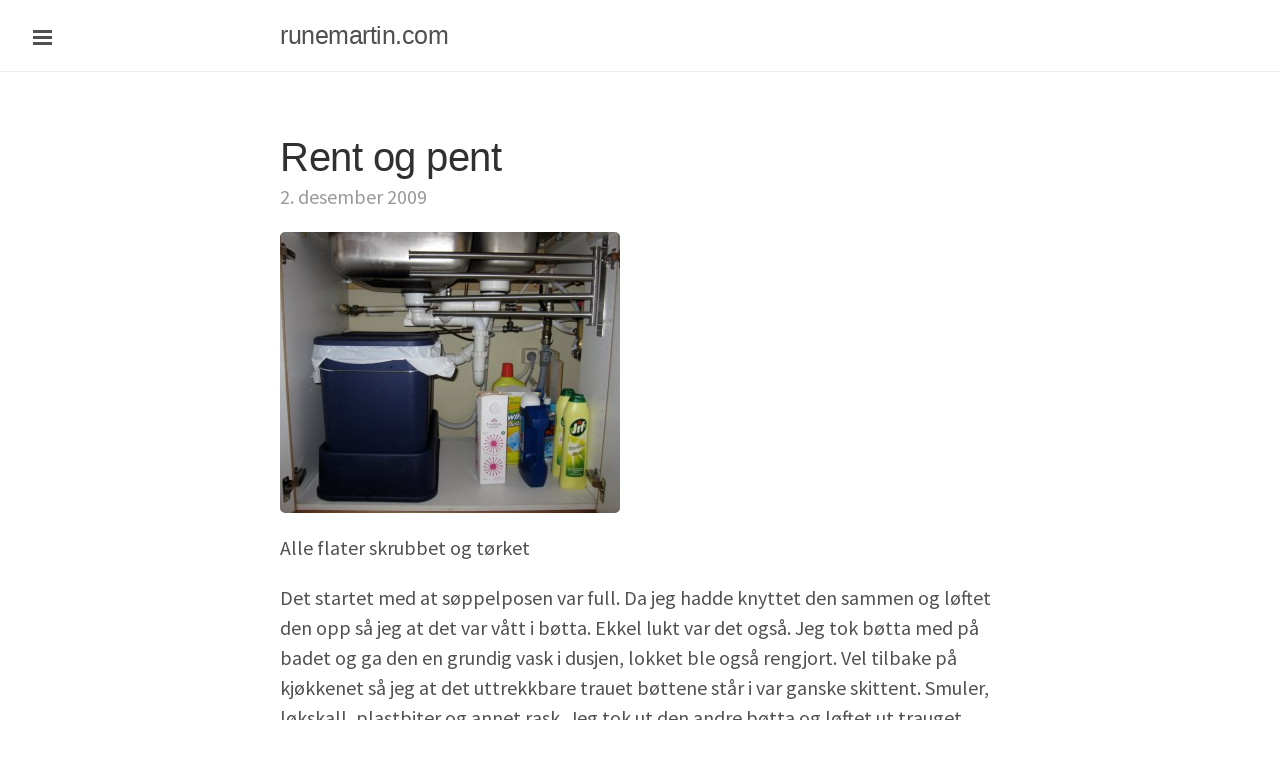

--- FILE ---
content_type: text/html; charset=UTF-8
request_url: https://runemartin.com/tag/ikea/
body_size: 23286
content:
<!DOCTYPE html>
<html lang="nb-NO">
  <head>
    <link href="http://gmpg.org/xfn/11" rel="profile">
    <meta http-equiv="X-UA-Compatible" content="IE=edge">
    <meta http-equiv="content-type" content="text/html; charset=utf-8">

    <!-- Enable responsiveness on mobile devices-->
    <meta name="viewport" content="width=device-width, initial-scale=1.0, maximum-scale=1">

    <title>ikea | </title>

    <meta name='robots' content='max-image-preview:large' />
	<style>img:is([sizes="auto" i], [sizes^="auto," i]) { contain-intrinsic-size: 3000px 1500px }</style>
	<link rel="alternate" type="application/rss+xml" title="runemartin.com &raquo; ikea stikkord-strøm" href="https://runemartin.com/tag/ikea/feed/" />
<script type="text/javascript">
/* <![CDATA[ */
window._wpemojiSettings = {"baseUrl":"https:\/\/s.w.org\/images\/core\/emoji\/15.0.3\/72x72\/","ext":".png","svgUrl":"https:\/\/s.w.org\/images\/core\/emoji\/15.0.3\/svg\/","svgExt":".svg","source":{"concatemoji":"https:\/\/runemartin.com\/blog\/wp-includes\/js\/wp-emoji-release.min.js?ver=6.7.4"}};
/*! This file is auto-generated */
!function(i,n){var o,s,e;function c(e){try{var t={supportTests:e,timestamp:(new Date).valueOf()};sessionStorage.setItem(o,JSON.stringify(t))}catch(e){}}function p(e,t,n){e.clearRect(0,0,e.canvas.width,e.canvas.height),e.fillText(t,0,0);var t=new Uint32Array(e.getImageData(0,0,e.canvas.width,e.canvas.height).data),r=(e.clearRect(0,0,e.canvas.width,e.canvas.height),e.fillText(n,0,0),new Uint32Array(e.getImageData(0,0,e.canvas.width,e.canvas.height).data));return t.every(function(e,t){return e===r[t]})}function u(e,t,n){switch(t){case"flag":return n(e,"\ud83c\udff3\ufe0f\u200d\u26a7\ufe0f","\ud83c\udff3\ufe0f\u200b\u26a7\ufe0f")?!1:!n(e,"\ud83c\uddfa\ud83c\uddf3","\ud83c\uddfa\u200b\ud83c\uddf3")&&!n(e,"\ud83c\udff4\udb40\udc67\udb40\udc62\udb40\udc65\udb40\udc6e\udb40\udc67\udb40\udc7f","\ud83c\udff4\u200b\udb40\udc67\u200b\udb40\udc62\u200b\udb40\udc65\u200b\udb40\udc6e\u200b\udb40\udc67\u200b\udb40\udc7f");case"emoji":return!n(e,"\ud83d\udc26\u200d\u2b1b","\ud83d\udc26\u200b\u2b1b")}return!1}function f(e,t,n){var r="undefined"!=typeof WorkerGlobalScope&&self instanceof WorkerGlobalScope?new OffscreenCanvas(300,150):i.createElement("canvas"),a=r.getContext("2d",{willReadFrequently:!0}),o=(a.textBaseline="top",a.font="600 32px Arial",{});return e.forEach(function(e){o[e]=t(a,e,n)}),o}function t(e){var t=i.createElement("script");t.src=e,t.defer=!0,i.head.appendChild(t)}"undefined"!=typeof Promise&&(o="wpEmojiSettingsSupports",s=["flag","emoji"],n.supports={everything:!0,everythingExceptFlag:!0},e=new Promise(function(e){i.addEventListener("DOMContentLoaded",e,{once:!0})}),new Promise(function(t){var n=function(){try{var e=JSON.parse(sessionStorage.getItem(o));if("object"==typeof e&&"number"==typeof e.timestamp&&(new Date).valueOf()<e.timestamp+604800&&"object"==typeof e.supportTests)return e.supportTests}catch(e){}return null}();if(!n){if("undefined"!=typeof Worker&&"undefined"!=typeof OffscreenCanvas&&"undefined"!=typeof URL&&URL.createObjectURL&&"undefined"!=typeof Blob)try{var e="postMessage("+f.toString()+"("+[JSON.stringify(s),u.toString(),p.toString()].join(",")+"));",r=new Blob([e],{type:"text/javascript"}),a=new Worker(URL.createObjectURL(r),{name:"wpTestEmojiSupports"});return void(a.onmessage=function(e){c(n=e.data),a.terminate(),t(n)})}catch(e){}c(n=f(s,u,p))}t(n)}).then(function(e){for(var t in e)n.supports[t]=e[t],n.supports.everything=n.supports.everything&&n.supports[t],"flag"!==t&&(n.supports.everythingExceptFlag=n.supports.everythingExceptFlag&&n.supports[t]);n.supports.everythingExceptFlag=n.supports.everythingExceptFlag&&!n.supports.flag,n.DOMReady=!1,n.readyCallback=function(){n.DOMReady=!0}}).then(function(){return e}).then(function(){var e;n.supports.everything||(n.readyCallback(),(e=n.source||{}).concatemoji?t(e.concatemoji):e.wpemoji&&e.twemoji&&(t(e.twemoji),t(e.wpemoji)))}))}((window,document),window._wpemojiSettings);
/* ]]> */
</script>
<style id='wp-emoji-styles-inline-css' type='text/css'>

	img.wp-smiley, img.emoji {
		display: inline !important;
		border: none !important;
		box-shadow: none !important;
		height: 1em !important;
		width: 1em !important;
		margin: 0 0.07em !important;
		vertical-align: -0.1em !important;
		background: none !important;
		padding: 0 !important;
	}
</style>
<link rel='stylesheet' id='wp-block-library-css' href='https://runemartin.com/blog/wp-includes/css/dist/block-library/style.min.css?ver=6.7.4' type='text/css' media='all' />
<style id='classic-theme-styles-inline-css' type='text/css'>
/*! This file is auto-generated */
.wp-block-button__link{color:#fff;background-color:#32373c;border-radius:9999px;box-shadow:none;text-decoration:none;padding:calc(.667em + 2px) calc(1.333em + 2px);font-size:1.125em}.wp-block-file__button{background:#32373c;color:#fff;text-decoration:none}
</style>
<style id='global-styles-inline-css' type='text/css'>
:root{--wp--preset--aspect-ratio--square: 1;--wp--preset--aspect-ratio--4-3: 4/3;--wp--preset--aspect-ratio--3-4: 3/4;--wp--preset--aspect-ratio--3-2: 3/2;--wp--preset--aspect-ratio--2-3: 2/3;--wp--preset--aspect-ratio--16-9: 16/9;--wp--preset--aspect-ratio--9-16: 9/16;--wp--preset--color--black: #000000;--wp--preset--color--cyan-bluish-gray: #abb8c3;--wp--preset--color--white: #ffffff;--wp--preset--color--pale-pink: #f78da7;--wp--preset--color--vivid-red: #cf2e2e;--wp--preset--color--luminous-vivid-orange: #ff6900;--wp--preset--color--luminous-vivid-amber: #fcb900;--wp--preset--color--light-green-cyan: #7bdcb5;--wp--preset--color--vivid-green-cyan: #00d084;--wp--preset--color--pale-cyan-blue: #8ed1fc;--wp--preset--color--vivid-cyan-blue: #0693e3;--wp--preset--color--vivid-purple: #9b51e0;--wp--preset--gradient--vivid-cyan-blue-to-vivid-purple: linear-gradient(135deg,rgba(6,147,227,1) 0%,rgb(155,81,224) 100%);--wp--preset--gradient--light-green-cyan-to-vivid-green-cyan: linear-gradient(135deg,rgb(122,220,180) 0%,rgb(0,208,130) 100%);--wp--preset--gradient--luminous-vivid-amber-to-luminous-vivid-orange: linear-gradient(135deg,rgba(252,185,0,1) 0%,rgba(255,105,0,1) 100%);--wp--preset--gradient--luminous-vivid-orange-to-vivid-red: linear-gradient(135deg,rgba(255,105,0,1) 0%,rgb(207,46,46) 100%);--wp--preset--gradient--very-light-gray-to-cyan-bluish-gray: linear-gradient(135deg,rgb(238,238,238) 0%,rgb(169,184,195) 100%);--wp--preset--gradient--cool-to-warm-spectrum: linear-gradient(135deg,rgb(74,234,220) 0%,rgb(151,120,209) 20%,rgb(207,42,186) 40%,rgb(238,44,130) 60%,rgb(251,105,98) 80%,rgb(254,248,76) 100%);--wp--preset--gradient--blush-light-purple: linear-gradient(135deg,rgb(255,206,236) 0%,rgb(152,150,240) 100%);--wp--preset--gradient--blush-bordeaux: linear-gradient(135deg,rgb(254,205,165) 0%,rgb(254,45,45) 50%,rgb(107,0,62) 100%);--wp--preset--gradient--luminous-dusk: linear-gradient(135deg,rgb(255,203,112) 0%,rgb(199,81,192) 50%,rgb(65,88,208) 100%);--wp--preset--gradient--pale-ocean: linear-gradient(135deg,rgb(255,245,203) 0%,rgb(182,227,212) 50%,rgb(51,167,181) 100%);--wp--preset--gradient--electric-grass: linear-gradient(135deg,rgb(202,248,128) 0%,rgb(113,206,126) 100%);--wp--preset--gradient--midnight: linear-gradient(135deg,rgb(2,3,129) 0%,rgb(40,116,252) 100%);--wp--preset--font-size--small: 13px;--wp--preset--font-size--medium: 20px;--wp--preset--font-size--large: 36px;--wp--preset--font-size--x-large: 42px;--wp--preset--spacing--20: 0.44rem;--wp--preset--spacing--30: 0.67rem;--wp--preset--spacing--40: 1rem;--wp--preset--spacing--50: 1.5rem;--wp--preset--spacing--60: 2.25rem;--wp--preset--spacing--70: 3.38rem;--wp--preset--spacing--80: 5.06rem;--wp--preset--shadow--natural: 6px 6px 9px rgba(0, 0, 0, 0.2);--wp--preset--shadow--deep: 12px 12px 50px rgba(0, 0, 0, 0.4);--wp--preset--shadow--sharp: 6px 6px 0px rgba(0, 0, 0, 0.2);--wp--preset--shadow--outlined: 6px 6px 0px -3px rgba(255, 255, 255, 1), 6px 6px rgba(0, 0, 0, 1);--wp--preset--shadow--crisp: 6px 6px 0px rgba(0, 0, 0, 1);}:where(.is-layout-flex){gap: 0.5em;}:where(.is-layout-grid){gap: 0.5em;}body .is-layout-flex{display: flex;}.is-layout-flex{flex-wrap: wrap;align-items: center;}.is-layout-flex > :is(*, div){margin: 0;}body .is-layout-grid{display: grid;}.is-layout-grid > :is(*, div){margin: 0;}:where(.wp-block-columns.is-layout-flex){gap: 2em;}:where(.wp-block-columns.is-layout-grid){gap: 2em;}:where(.wp-block-post-template.is-layout-flex){gap: 1.25em;}:where(.wp-block-post-template.is-layout-grid){gap: 1.25em;}.has-black-color{color: var(--wp--preset--color--black) !important;}.has-cyan-bluish-gray-color{color: var(--wp--preset--color--cyan-bluish-gray) !important;}.has-white-color{color: var(--wp--preset--color--white) !important;}.has-pale-pink-color{color: var(--wp--preset--color--pale-pink) !important;}.has-vivid-red-color{color: var(--wp--preset--color--vivid-red) !important;}.has-luminous-vivid-orange-color{color: var(--wp--preset--color--luminous-vivid-orange) !important;}.has-luminous-vivid-amber-color{color: var(--wp--preset--color--luminous-vivid-amber) !important;}.has-light-green-cyan-color{color: var(--wp--preset--color--light-green-cyan) !important;}.has-vivid-green-cyan-color{color: var(--wp--preset--color--vivid-green-cyan) !important;}.has-pale-cyan-blue-color{color: var(--wp--preset--color--pale-cyan-blue) !important;}.has-vivid-cyan-blue-color{color: var(--wp--preset--color--vivid-cyan-blue) !important;}.has-vivid-purple-color{color: var(--wp--preset--color--vivid-purple) !important;}.has-black-background-color{background-color: var(--wp--preset--color--black) !important;}.has-cyan-bluish-gray-background-color{background-color: var(--wp--preset--color--cyan-bluish-gray) !important;}.has-white-background-color{background-color: var(--wp--preset--color--white) !important;}.has-pale-pink-background-color{background-color: var(--wp--preset--color--pale-pink) !important;}.has-vivid-red-background-color{background-color: var(--wp--preset--color--vivid-red) !important;}.has-luminous-vivid-orange-background-color{background-color: var(--wp--preset--color--luminous-vivid-orange) !important;}.has-luminous-vivid-amber-background-color{background-color: var(--wp--preset--color--luminous-vivid-amber) !important;}.has-light-green-cyan-background-color{background-color: var(--wp--preset--color--light-green-cyan) !important;}.has-vivid-green-cyan-background-color{background-color: var(--wp--preset--color--vivid-green-cyan) !important;}.has-pale-cyan-blue-background-color{background-color: var(--wp--preset--color--pale-cyan-blue) !important;}.has-vivid-cyan-blue-background-color{background-color: var(--wp--preset--color--vivid-cyan-blue) !important;}.has-vivid-purple-background-color{background-color: var(--wp--preset--color--vivid-purple) !important;}.has-black-border-color{border-color: var(--wp--preset--color--black) !important;}.has-cyan-bluish-gray-border-color{border-color: var(--wp--preset--color--cyan-bluish-gray) !important;}.has-white-border-color{border-color: var(--wp--preset--color--white) !important;}.has-pale-pink-border-color{border-color: var(--wp--preset--color--pale-pink) !important;}.has-vivid-red-border-color{border-color: var(--wp--preset--color--vivid-red) !important;}.has-luminous-vivid-orange-border-color{border-color: var(--wp--preset--color--luminous-vivid-orange) !important;}.has-luminous-vivid-amber-border-color{border-color: var(--wp--preset--color--luminous-vivid-amber) !important;}.has-light-green-cyan-border-color{border-color: var(--wp--preset--color--light-green-cyan) !important;}.has-vivid-green-cyan-border-color{border-color: var(--wp--preset--color--vivid-green-cyan) !important;}.has-pale-cyan-blue-border-color{border-color: var(--wp--preset--color--pale-cyan-blue) !important;}.has-vivid-cyan-blue-border-color{border-color: var(--wp--preset--color--vivid-cyan-blue) !important;}.has-vivid-purple-border-color{border-color: var(--wp--preset--color--vivid-purple) !important;}.has-vivid-cyan-blue-to-vivid-purple-gradient-background{background: var(--wp--preset--gradient--vivid-cyan-blue-to-vivid-purple) !important;}.has-light-green-cyan-to-vivid-green-cyan-gradient-background{background: var(--wp--preset--gradient--light-green-cyan-to-vivid-green-cyan) !important;}.has-luminous-vivid-amber-to-luminous-vivid-orange-gradient-background{background: var(--wp--preset--gradient--luminous-vivid-amber-to-luminous-vivid-orange) !important;}.has-luminous-vivid-orange-to-vivid-red-gradient-background{background: var(--wp--preset--gradient--luminous-vivid-orange-to-vivid-red) !important;}.has-very-light-gray-to-cyan-bluish-gray-gradient-background{background: var(--wp--preset--gradient--very-light-gray-to-cyan-bluish-gray) !important;}.has-cool-to-warm-spectrum-gradient-background{background: var(--wp--preset--gradient--cool-to-warm-spectrum) !important;}.has-blush-light-purple-gradient-background{background: var(--wp--preset--gradient--blush-light-purple) !important;}.has-blush-bordeaux-gradient-background{background: var(--wp--preset--gradient--blush-bordeaux) !important;}.has-luminous-dusk-gradient-background{background: var(--wp--preset--gradient--luminous-dusk) !important;}.has-pale-ocean-gradient-background{background: var(--wp--preset--gradient--pale-ocean) !important;}.has-electric-grass-gradient-background{background: var(--wp--preset--gradient--electric-grass) !important;}.has-midnight-gradient-background{background: var(--wp--preset--gradient--midnight) !important;}.has-small-font-size{font-size: var(--wp--preset--font-size--small) !important;}.has-medium-font-size{font-size: var(--wp--preset--font-size--medium) !important;}.has-large-font-size{font-size: var(--wp--preset--font-size--large) !important;}.has-x-large-font-size{font-size: var(--wp--preset--font-size--x-large) !important;}
:where(.wp-block-post-template.is-layout-flex){gap: 1.25em;}:where(.wp-block-post-template.is-layout-grid){gap: 1.25em;}
:where(.wp-block-columns.is-layout-flex){gap: 2em;}:where(.wp-block-columns.is-layout-grid){gap: 2em;}
:root :where(.wp-block-pullquote){font-size: 1.5em;line-height: 1.6;}
</style>
<link rel='stylesheet' id='lanyon-style-css' href='https://runemartin.com/blog/wp-content/themes/wp-lanyon-master/style.css?ver=6.7.4' type='text/css' media='all' />
<link rel='stylesheet' id='lightboxStyle-css' href='https://runemartin.com/blog/wp-content/plugins/lightbox-plus/css/elegant/colorbox.min.css?ver=2.7.2' type='text/css' media='screen' />
<script type="text/javascript" src="https://runemartin.com/blog/wp-includes/js/jquery/jquery.min.js?ver=3.7.1" id="jquery-core-js"></script>
<script type="text/javascript" src="https://runemartin.com/blog/wp-includes/js/jquery/jquery-migrate.min.js?ver=3.4.1" id="jquery-migrate-js"></script>
<link rel="https://api.w.org/" href="https://runemartin.com/wp-json/" /><link rel="alternate" title="JSON" type="application/json" href="https://runemartin.com/wp-json/wp/v2/tags/152" /><link rel="EditURI" type="application/rsd+xml" title="RSD" href="https://runemartin.com/blog/xmlrpc.php?rsd" />
<meta name="generator" content="WordPress 6.7.4" />
<link rel="me" href="https://androiddev.social/@kvisten" />
		<style type="text/css" id="wp-custom-css">
			figure {
	margin: 0px;
}		</style>
			  
	<link rel="stylesheet" href="https://fonts.googleapis.com/css?family=Source%20Sans%20Pro">

  </head>

  <body>
    <!-- Target for toggling the sidebar `.sidebar-checkbox` is for regular
     styles, `#sidebar-checkbox` for behavior. -->
<input type="checkbox" class="sidebar-checkbox" id="sidebar-checkbox">

<!-- Toggleable sidebar -->
<div class="sidebar" id="sidebar">
  <div class="sidebar-item">
      </div>

  <nav class="sidebar-nav">
    <div class="row">
					<a class="sidebar-nav-item" href="https://runemartin.com">Blogg</a>
					<a class="sidebar-nav-item" href="https://runemartin.com/cv/">Curriculum Vitae</a>
					<a class="sidebar-nav-item" href="https://runemartin.com/masegg-studio/">Måsegg Studio</a>
					<a class="sidebar-nav-item" href="https://runemartin.com/mobiler/">Mobiler</a>
					<a class="sidebar-nav-item" href="https://runemartin.com/mat/">Oppskrifter</a>
			</div>
  </nav>

</div>

    <div class="wrap">
      <div class="masthead">
        <div class="container">
          <h3 class="masthead-title">
            <a href="https://runemartin.com" title="Home">runemartin.com</a>
            <small></small>
          </h3>
        </div>
      </div>

      <div class="container content">
<div class="posts">
      <div class="post">
      <h1 class="post-title">
        <a href="https://runemartin.com/2009/12/02/rent-og-pent/">
          Rent og pent        </a>
      </h1>

      <span class="post-date">2. desember 2009</span>

      <div id="attachment_1273" style="width: 350px" class="wp-caption alignright"><a href="https://runemartin.com/blog/wp-content/uploads/2009/11/IMG_5400.JPG"><img fetchpriority="high" decoding="async" aria-describedby="caption-attachment-1273" class="size-thumbnail wp-image-1273" title="Skinnende rent" src="https://runemartin.com/blog/wp-content/uploads/2009/11/IMG_5400-340x281.jpg" alt="IMG_5400" width="340" height="281" srcset="https://runemartin.com/blog/wp-content/uploads/2009/11/IMG_5400-340x281.jpg 340w, https://runemartin.com/blog/wp-content/uploads/2009/11/IMG_5400-680x562.jpg 680w, https://runemartin.com/blog/wp-content/uploads/2009/11/IMG_5400.JPG 1024w" sizes="(max-width: 340px) 100vw, 340px" /></a><p id="caption-attachment-1273" class="wp-caption-text">Alle flater skrubbet og tørket</p></div>
<p>Det startet med at søppelposen var full. Da jeg hadde knyttet den sammen og løftet den opp så jeg at det var vått i bøtta. Ekkel lukt var det også. Jeg tok bøtta med på badet og ga den en grundig vask i dusjen, lokket ble også rengjort. Vel tilbake på kjøkkenet så jeg at det uttrekkbare trauet bøttene står i var ganske skittent. Smuler, løkskall, plastbiter og annet rask. Jeg tok ut den andre bøtta og løftet ut trauget (som står på skinner). Og under der var det pinadø enda mer skittent!</p>
<p>På tide å hente vaskevann og klut! Først måtte jeg selvsagt tømme resten av skapet, kan jo ikke vaske bare halvparten. Vaskemiddel, skrubber, melkekartoner (pent brettet, må vite) og alt det andre som bodde under benken ble plassert utover kjøkkengulvet. Deretter ble bunnen i skapet, trauet og begge bøttene grundig vasket med Ajax.</p>
<p>Da alt var skinnende rent gikk det opp for meg at veggene i skapet ikke lenger hadde samme farge som bunnen. Litt mer vasking måtte altså til. Da <em>det</em> var ferdig hadde fargeforskjellen flyttet seg til skapet vs skapdørene. En runde til med kluten. Og tror du jammen ikke jeg la merke til at det var ganske grått rundt håndtakene på utsiden i tillegg. Best å skure dem (og resten av døra). Litt flekker på gulvet ved vasken var det også, men ingenting litt Ajax ikke kunne fikse.</p>
<p>Det var da det gikk opp for meg. Tok jeg meg ikke i nakken nå kom jeg til å vaske rundt hele kjøkkenet i en slags selvpåført &laquo;bare litt til&raquo;-transe sterkere enn det verste rusmiddel. Og så står du der etterpå, med rent kjøkken og dårlig samvittighet. Bare takket være beinhard selvdisiplin greide jeg å stoppe i tide. &laquo;<a href="http://en.wikipedia.org/wiki/Just_Say_No">Just say no!</a>&raquo; som de sier.</p>
<p>Ikke alle er like heldige/disiplinerte som meg, og jula er den verste tida for mange. Mine tanker går til dem som i disse dager risikerer livet, liggende på kne med halve kroppslengden inni et skrøpelig IKEA-skap. Husk, det er ikke for sent å la rusk være rusk og heller nyte livet sammen med familien.</p>
    </div>

      <div class="post">
      <h1 class="post-title">
        <a href="https://runemartin.com/2007/03/26/ny-tv-seksjon/">
          Ny TV-seksjon        </a>
      </h1>

      <span class="post-date">26. mars 2007</span>

      <p>Etter å ha byttet den gamle bilderør-TVen på 32 (ruvende) tommer med en moderne og langt slankere plasmautgave på 42&#8243;, ble det gamle TV-bordet stående nokså tomt. Det tok også opp unødvendig mye plass i stua, så vi bestemte oss for å bytte det i en &laquo;slankere&raquo; utgave.</p>
<p>IKEA var selvskrevet one-stop-shop for det vi trengte, og etter en nøye gjennomgang av brosjyrer og <a href="http://www.ikea.no">nettsider</a> (som forresten er <em>fullstendig</em> ubrukelige), skisserte vi noen kombinasjoner vi mente kunne passe. Valget falt til slutt på BESTÄ-serien, og jeg satte meg ned med <a href="http://sketchup.google.com">SketchUp!</a> (et gratis og veldig hendig 3D-program) for å lage en modell. Den viste seg å komme til god nytte, og ga et veldig raskt overblikk over hvor store deler vi hadde plass til.</p>
<p>Etter at modellen var revidert noen ganger og vi følte oss fornøyde med resultatet, gjorde vi de nødvendige innkjøpene, skrudde hyllene sammen og satte dem på plass. Litt custom-kapping måtte til for å få overhylla til å passe, takk til Roy for god hjelp med sirkelsaga!</p>
<p>Resultatene ser dere under, vi ble iallfall veldig godt fornøyd, og sparte mye gulvplass i forhold til den gamle løsningen.</p>
<p><a title="3D-modell av TV-seksjon" href="https://runemartin.com/blog/wp-content/uploads/2007/04/tvhylle.PNG"><img decoding="async" src="https://runemartin.com/blog/wp-content/uploads/2007/04/tvhylle.forhaandsvisning.PNG" alt="3D-modell av TV-seksjon" /></a><a title="Ny TV-seksjon" href="https://runemartin.com/blog/wp-content/uploads/2007/03/img_1134.JPG"><img decoding="async" src="https://runemartin.com/blog/wp-content/uploads/2007/03/img_1134.forhaandsvisning.JPG" alt="Ny TV-seksjon" /></a></p>
    </div>

    
</div>

<div class="pagination">
        <span class="pagination-item older">Older</span>
        <span class="pagination-item newer">Newer</span>
  </div>

      </div>
    </div>
    <label for="sidebar-checkbox" class="sidebar-toggle"></label>

    <script>
      (function(document) {
        var toggle = document.querySelector('.sidebar-toggle');
        var sidebar = document.querySelector('#sidebar');
        var checkbox = document.querySelector('#sidebar-checkbox');

        document.addEventListener('click', function(e) {
          var target = e.target;

          if(!checkbox.checked ||
             sidebar.contains(target) ||
             (target === checkbox || target === toggle)) return;

          checkbox.checked = false;
        }, false);
      })(document);
    </script>
    <!-- Lightbox Plus Colorbox v2.7.2/1.5.9 - 2013.01.24 - Message: -->
<script type="text/javascript">
jQuery(document).ready(function($){
  $("a[rel*=lightbox]").colorbox({transition:"none",speed:0,width:false,height:false,innerWidth:false,innerHeight:false,initialWidth:false,initialHeight:false,maxWidth:"98%",maxHeight:"98%",opacity:0.7,current:"Bilde {current} av {total}",previous:"Forrige",next:"Neste",close:"Lukk",loop:false,scrolling:false,escKey:false,arrowKey:false,top:false,right:false,bottom:false,left:false});
});
</script>
<script type="text/javascript" src="https://runemartin.com/blog/wp-content/plugins/lightbox-plus/js/jquery.colorbox.1.5.9-min.js?ver=1.5.9" id="jquery-colorbox-js"></script>
  </body>

</html>
